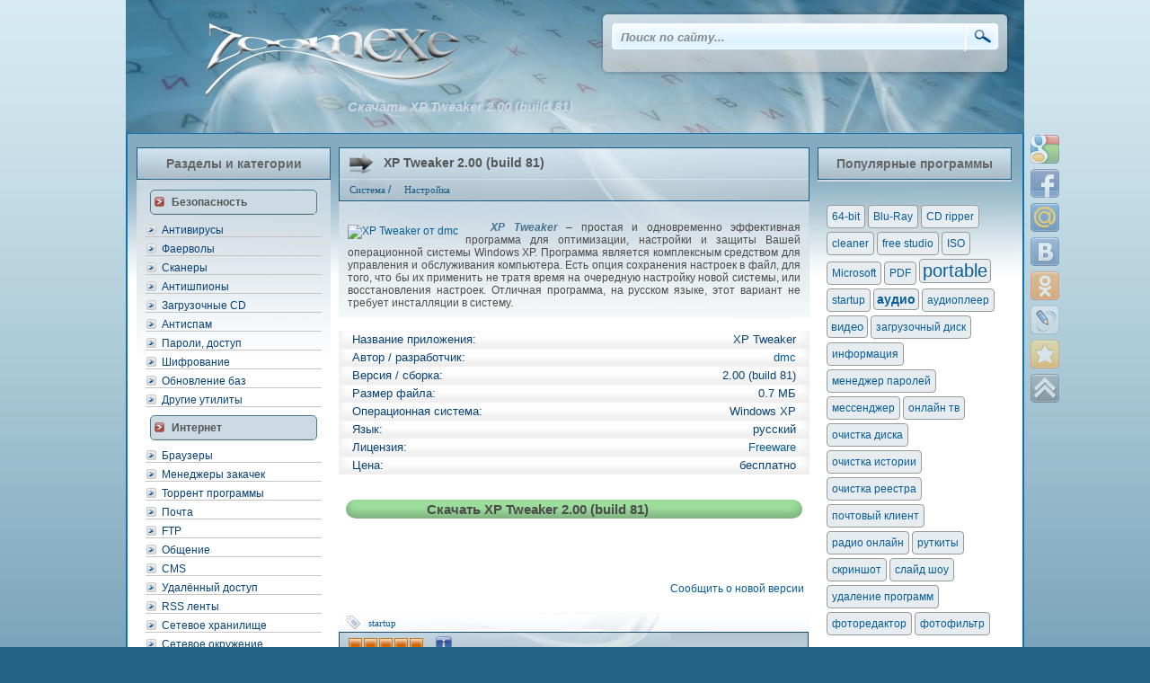

--- FILE ---
content_type: text/html; charset=utf-8
request_url: https://zoomexe.net/systema/tools/80-xp-tweaker.html
body_size: 10811
content:
<!DOCTYPE html> 
<html lang="ru">
<head>
<link rel="icon" href="https://zoomexe.net/favicon.svg" type="image/svg+xml">
<meta charset="utf-8">
<title>Скачать XP Tweaker 2.00 (build 81) скачать  — настройка Windows XP</title>
<meta name="description" content="XP Tweaker –  простая и одновременно эфективная программа для оптимизации, настройки и защиты Вашей операционной системы Windows XP. &nbsp; &nbsp; Есть опция сохранения настроек в файл," />
<meta name="keywords" content="XP Tweaker, настройка системы, Tweaker, оптимизация, настройка Windows XP">
<meta name="generator" content=" Бесплатные программы для Windows ПК (https://zoomexe.net)">
<meta property="og:site_name" content="Бесплатные программы для компьютера Windows! Скачать бесплатно софт ПК!">
<meta property="og:type" content="article">
<meta property="og:title" content="XP Tweaker 2.00 (build 81)">
<meta property="og:url" content="https://zoomexe.net/systema/tools/80-xp-tweaker.html">
<meta name="news_keywords" content="startup">
<meta property="og:image" content="https://zoomexe.net/uploads/posts/2019-03/1552232294_xptweaker.png">
<meta property="og:description" content=" XP Tweaker – простая и одновременно эффективная программа для оптимизации, настройки и защиты Вашей операционной системы Windows XP. Программа является комплексным средством для управления и обслуживания компьютера. Есть опция сохранения настроек в файл, для того, что бы их применить не тратя">
<link rel="search" type="application/opensearchdescription+xml" href="https://zoomexe.net/index.php?do=opensearch" title="Бесплатные программы для компьютера Windows! Скачать бесплатно софт ПК!">
<link rel="canonical" href="https://zoomexe.net/systema/tools/80-xp-tweaker.html">
<link rel="alternate" type="application/rss+xml" title="Бесплатные программы для компьютера Windows! Скачать бесплатно софт ПК!" href="https://zoomexe.net/rss.xml">
<meta name="viewport" content="width=device-width, initial-scale=1">
<meta name="yandex-verification" content="663ebd9d7c696f78" />
<link rel="stylesheet" title="default" href="/templates/Default/css/style.css" type="text/css" />
</head>
<body>
<div style="width:1000px; margin:0 auto;"><a href="/"><img src="/templates/Default/img/logo.jpg" style="margin:0;" align="left" alt="Бесплатные программы - ZoomExe.net" /></a>
<img src="/templates/Default/img/nser.jpg" alt="" /><br />
  <div id="serch">
  <form onsubmit="javascript: showBusyLayer()" method="post">
   		 <input type="hidden" name="do" value="search" />
		 <input type="hidden" name="subaction" value="search" />
         <input name="story" type="text" class="s_x" value="Поиск по сайту..." onblur="if(this.value=='') this.value='Поиск по сайту...';" onfocus="if(this.value=='Поиск по сайту...') this.value='';"  /><input style="padding-left:407px; position:absolute; z-index:1;" type="image" src="/templates/Default/img/s_but.png" title="Начать поиск" alt="Найти" />
             </form>      
             </div>
  <div class="fullser23"></div>
  <img src="/templates/Default/img/pods.jpg" alt="" /></div>
<div class="clear"> </div>
<div class="content1">
<div class="menl">
<div class="metop">Разделы и категории</div>
<div class="mcont">
<div style="border-bottom:1px solid #c5c5c5;"> </div>
<div class="mcontzr"><a>Безопасность</a></div>
            <a href="//zoomexe.net/secure/antivirusy/" title="антивирусы">Антивирусы</a>
            <a href="//zoomexe.net/secure/firewall/" title="фаерволы">Фаерволы</a>
            <a href="//zoomexe.net/secure/scanery/" title="антивирусные сканеры">Сканеры</a>
            <a href="//zoomexe.net/secure/antispy/" title="антишпионы">Антишпионы</a>
		    <a href="//zoomexe.net/secure/bootcd/" title="антивирусные загрузочные CD">Загрузочные CD</a>
		    <a href="//zoomexe.net/secure/antispam/" title="фильтрация спама">Антиспам</a>
		    <a href="//zoomexe.net/secure/secure_data/" title="пароли на папку">Пароли, доступ</a>
		    <a href="//zoomexe.net/secure/crypt/" title="шифрование данных">Шифрование</a>
            <a href="//zoomexe.net/secure/update/" title="обновления антивирусов">Обновление баз</a>
            <a href="//zoomexe.net/secure/secutils/" title="другие средства для защиты">Другие утилиты</a>
<div class="mcontzr"><a>Интернет</a></div>
            <a href="//zoomexe.net/inet/brouzers/" title="браузеры">Браузеры</a>
            <a href="//zoomexe.net/inet/download_man/" title="менеджеры загрузок">Менеджеры закачек</a>
            <a href="//zoomexe.net/inet/obmen_failami/" title="P2P технологии">Торрент программы</a>
            <a href="//zoomexe.net/inet/pochta/" title="почтовые клиенты">Почта</a>
            <a href="//zoomexe.net/inet/ftp/" title="FTP протокол">FTP</a>
		    <a href="//zoomexe.net/inet/obshenie/" title="приложения для общения">Общение</a>
		    <a href="//zoomexe.net/inet/cms/" title="системы управления контентом">CMS</a>
		    <a href="//zoomexe.net/inet/remote_access/" title="удаленный компьютер">Удалённый доступ</a>
		    <a href="//zoomexe.net/inet/rss/" title="инструменты для чтения rss-лент">RSS ленты</a>
		    <a href="//zoomexe.net/inet/netdisk/" title="клиенты онлайн-хранилищ данных">Сетевое хранилище</a>
			<a href="//zoomexe.net/inet/network/" title="Мониторинг, сканеры сети, IP сканеры">Сетевое окружение</a>
	        <a href="//zoomexe.net/inet/traffic/" title="учет трафика и мониторинг сети">Учет трафика</a>
            <a href="//zoomexe.net/inet/ostalnoe/" title="другие - интернет">Другое...</a>
<div class="mcontzr"><a>Мультимедиа</a></div>
            <a href="//zoomexe.net/multimed/kodecs/" title="кодеки">Кодеки</a>
            <a href="//zoomexe.net/multimed/konvertors/" title="конвертеры мультимедийных данных">Конвертеры</a>
            <a href="//zoomexe.net/multimed/players/" title="медиа проигрыватели">Плееры</a>
            <a href="//zoomexe.net/multimed/editors/" title="редакторы мультимедийных файлов">Редакторы</a>
		    <a href="//zoomexe.net/multimed/tv/" title="просмотр ТВ онлайн">ТВ плееры</a>
		    <a href="//zoomexe.net/multimed/radio/" title="интернет радио">Радио</a>
		    <a href="//zoomexe.net/multimed/screenshots/" title="создание скриншота или видео с экрана.">Скриншот</a>
		    <a href="//zoomexe.net/multimed/zahvaudio/" title="инструменты для захвата аудио">Захват аудио</a>
		    <a href="//zoomexe.net/multimed/mixsynthesizers/" title="микшеры, синтезаторы">Mixers, синтезаторы</a>
		    <a href="//zoomexe.net/multimed/collection/" title="организация медиа коллекций">Коллекции медиа</a>
		    <a href="//zoomexe.net/multimed/ostalmult/" title="другие медиапрограммы">Остальное</a>
<div class="mcontzr"><a>Графика</a></div>
            <a href="//zoomexe.net/grafics/edits/" title="графические редакторы">Редакторы изображений</a>
            <a href="//zoomexe.net/grafics/prosmotr/" title="просмотр изображений">Просмотр</a>
            <a href="//zoomexe.net/grafics/3d/" title="3d">3D моделирование</a>
            <a href="//zoomexe.net/grafics/drugoe/" title="другие — графика">Другое...</a>
<div class="mcontzr"><a>CD / DVD / FLASH</a></div>
            <a href="//zoomexe.net/cddvd/prosgig/" title="средства для записи дисков">Запись дисков CD / DVD</a>
            <a href="//zoomexe.net/cddvd/flash-cd-usb/" title="программы для записи CD карт и FLASH-носителей, создания загрузочной флэшки">Запись CD/FLASH дисков</a>
            <a href="//zoomexe.net/cddvd/emulyators/" title="эмуляторы дисководов">Эмуляторы</a>
            <a href="//zoomexe.net/cddvd/rabsdisk/" title="для работы с дисками">Работа с дисками </a>
<div class="mcontzr"><a>Офис</a></div>
            <a href="//zoomexe.net/ofis/edit_of/" title="редакторы текстовых документов">Текстовые редакторы</a>
			<a href="//zoomexe.net/ofis/converter_office/" title="конвертеры текстовых документов">Текстовые конвертеры</a>
            <a href="//zoomexe.net/ofis/pdf_djvu/" title="просмотр и редактирование PDF и DjVu">PDF, DjVu</a>
            <a href="//zoomexe.net/ofis/translate/" title="перевод текстов">Переводчики</a>
            <a href="//zoomexe.net/ofis/organizers/" title="ежедневники, органайзеры">Органайзеры</a>
            <a href="//zoomexe.net/ofis/bookreaders/" title="говорилки">Читалки</a>
            <a href="//zoomexe.net/ofis/typingtutor/" title="клавиатурные тренажеры">Клавиатурные тренажеры</a>
            <a href="//zoomexe.net/ofis/raskladka/" title="автоматическая смена раскладки">Раскладка</a>
            <a href="//zoomexe.net/ofis/project/" title="САПР, проектирование, черчение">Проектирование</a>
			<a href="//zoomexe.net/ofis/math/" title="Программы для математиков, калькуляторы, решение задач, расчеты и таблицы">ПО для математиков</a>
			<a href="//zoomexe.net/ofis/education/" title="Программы для обучения, хобби ">Обучение и увлечения</a>
            <a href="//zoomexe.net/ofis/business/" title="работа с документами, управление персоналом">Делопроизводство</a>
			<a href="//zoomexe.net/ofis/manager-projects/" title="Бесплатные программы для планирования, управления проектами - аналоги MS Project">Управление проектами</a>
            <a href="//zoomexe.net/ofis/drug_of/" title="другие — офис">Другое...</a>
<div class="mcontzr"><a>Система</a></div>
		    <a href="//zoomexe.net/systema/arhivators/" title="архивирование">Архиваторы</a>
		    <a href="//zoomexe.net/systema/startup/" title="управление автозагрузкой">Startup</a>
            <a href="//zoomexe.net/systema/defrag/" title="дефрагментация дисков">Дефрагментаторы</a>
		    <a href="//zoomexe.net/systema/drivers/" title="драйверы">Драйверы</a>
		    <a href="//zoomexe.net/systema/tools/" title="оптимизация и настройка системы">Настройка</a>
            <a href="//zoomexe.net/systema/partition/" title="для работы с разделами жесткого диска">Работа с разделами</a>
            <a href="//zoomexe.net/systema/clearing/" title="очистка дисков">Очистка компьютера</a>
	        <a href="//zoomexe.net/systema/filemen/" title="файловые менеджеры">Файл-менеджеры</a>
	        <a href="//zoomexe.net/systema/uninstall/" title="удаление приложений">Деинсталляция</a>
	        <a href="//zoomexe.net/systema/backup/" title="резервное копирование">Backup</a>
	        <a href="//zoomexe.net/systema/system-info/" title="информация о системе и устройствах">System Info</a>
	        <a href="//zoomexe.net/systema/bios/" title="разгон устройств">BIOS</a>
	        <a href="//zoomexe.net/systema/undelete/" title="восстановление удаленных данных">Восстановление</a>
	        <a href="//zoomexe.net/systema/desktop/" title="оптимизация рабочего стола">Рабочий стол</a>
	        <a href="//zoomexe.net/systema/register/" title="инструменты для работы с реестром">Реестр</a>
	        <a href="//zoomexe.net/systema/sync/" title="приложения для синхронизации данных">Синхронизация</a>
            <a href="//zoomexe.net/systema/timers/" title="автоматизации задач">Автоматизация</a>
            <a href="//zoomexe.net/systema/drug_sys/" title="другие системные утилиты">Другое...</a>
<div class="mcontzr"><a>Переносные устройства</a></div>
			<a href="//zoomexe.net/mobile/manager_device/" title="Управление подключенными устройствами">Менеджеры устройств</a>
			<a href="//zoomexe.net/mobile/windows_phone/" title="Windows Phone">Windows Phone</a>
			<a href="//zoomexe.net/mobile/android_root/" title="Android Root">Android Root</a>
			<a href="//zoomexe.net/mobile/android_other/" title="Запуск Android и других платформ на Windows ПК">Эмуляторы устройств</a>
<div class="mcontzr"><a>Игры</a></div>
		    <a href="//zoomexe.net/games/action/" title="игры экшены">Action</a>
            <a href="//zoomexe.net/games/arcade/" title="аркадные симуляторы">Аркада</a>
            <a href="//zoomexe.net/games/racing/" title="гонки">Гонки</a>
            <a href="//zoomexe.net/games/logical/" title="логические игры">Логические</a>
            <a href="//zoomexe.net/games/adventure/" title="приключенческие игры">Приключения</a>
            <a href="//zoomexe.net/games/strategi/" title="стратежки">Стратегии</a>
            <a href="//zoomexe.net/games/shooting/" title="стрелялки">Стрельба</a>
            <a href="//zoomexe.net/games/sport/" title="спортивные симуляторы">Спорт</a>
</div>
</div>
 <div class="centc2">
   
   
   
   
   

   

   

  <div id='dle-content'>
<div itemscope itemtype="http://schema.org/Product">

<div class="block"><div class="alltop"><div class="mainf"><a href="https://zoomexe.net/systema/tools/80-xp-tweaker.html"><span id="news-title">XP Tweaker 2.00 (build 81)</span></a></div><div class="categ"><a href="https://zoomexe.net/systema/">Система</a> / <a href="https://zoomexe.net/systema/tools/">Настройка</a></div><div class="autr"></div></div>

<h1>Скачать XP Tweaker 2.00 (build 81)</h1>

<div class="ssc"><p style="text-align:center;"><!--TBegin:https://zoomexe.net/uploads/posts/2019-03/1552232294_xptweaker.png|left|XP Tweaker от dmc--><a href="https://zoomexe.net/uploads/posts/2019-03/1552232294_xptweaker.png" class="highslide" target="_blank"><img data-src="/uploads/posts/2019-03/thumbs/1552232294_xptweaker.png" style="float:left;max-width:100%;" alt="XP Tweaker от dmc"></a><!--TEnd--></p><div style="text-align:justify;"><b><i><span style="color:#477491;">   XP Tweaker</span></i></b> – простая и одновременно эффективная программа для оптимизации, настройки и защиты Вашей операционной системы Windows XP. Программа является комплексным средством для управления и обслуживания компьютера. Есть опция сохранения настроек в файл, для того, что бы их применить не тратя время на очередную настройку новой системы, или восстановления настроек. Отличная программа, на русском языке, этот вариант не требует инсталляции в систему.</div></div>







<br />
<div class="specif">
<div class="strok"><p class="left">Название приложения:</p>  <p style="text-align: right;">XP Tweaker</p></div>
<div class="strok"><p class="left">Автор / разработчик:</p>     <p style="text-align: right;"><a href="http://xptweak.sourceforge.net/" target="_blank" >dmc </a></p></div>
<div class="strok"><p class="left">Версия / сборка:</p>      <p style="text-align: right;">2.00 (build 81)</p></div>
<div class="strok"><p class="left">Размер файла:</p>          <p style="text-align: right;">0.7 МБ</p></div>
<div class="strok"><p class="left">Операционная система:</p>    <p style="text-align: right;">Windows XP</p></div>
<div class="strok"><p class="left"> Язык:</p>                 <p style="text-align: right;">русский</p></div>
<div class="strok"><p class="left">Лицензия:</p>     <p style="text-align: right;"><a href="https://zoomexe.net/tipy_licenzij_dlya_besplatnogo_po.html" target="_blank" rel="nofollow" title="Условия использования программы XP Tweaker">Freeware</a></p></div>
<div class="strok"><p class="left">Цена:</p>                 <p style="text-align: right;">бесплатно</p></div>
<div class="strok"><p class="left"> </p></div>
</div>

<div class="tablskd">
<a href="https://zoomexe.net/index.php?do=download&id=9203"><div class="strokd">Скачать XP Tweaker 2.00 (build 81)</div></a>
<a href="" ></a>
<a href="" ></a>
<a href="" ></a>
<a href="" ></a>
<a href="" ></a>
<a href="" ></a>
<a href="" ></a>
</div>
<br />
<br />
<br />


<div class="compla">
<div style="text-align: right; margin-bottom: px;"><a href="javascript:AddComplaint('80', 'news')">Сообщить о новой версии &nbsp</a></div>

</div>


<div class="subtags">&nbsp;<span><a href="https://zoomexe.net/tags/startup/">startup</a></span>  </div>



<div class="undersl">
<div id='ratig-layer-80'>
	<div class="rating" itemprop="aggregateRating" itemscope itemtype="http://schema.org/AggregateRating">
		<ul class="unit-rating">
		<li class="current-rating" style="width:100%;">100</li>
		<li><a href="#" title="Плохо" class="r1-unit" onclick="doRate('1', '80'); return false;">1</a></li>
		<li><a href="#" title="Приемлемо" class="r2-unit" onclick="doRate('2', '80'); return false;">2</a></li>
		<li><a href="#" title="Средне" class="r3-unit" onclick="doRate('3', '80'); return false;">3</a></li>
		<li><a href="#" title="Хорошо" class="r4-unit" onclick="doRate('4', '80'); return false;">4</a></li>
		<li><a href="#" title="Отлично" class="r5-unit" onclick="doRate('5', '80'); return false;">5</a></li>
		</ul><meta itemprop="itemReviewed" content="XP Tweaker 2.00 (build 81)"><meta itemprop="worstRating" content="1"><meta itemprop="ratingCount" content="2"><meta itemprop="ratingValue" content="5"><meta itemprop="bestRating" content="5">
	</div>
</div><img src="/templates/Default/img/stat.png" style="margin: -22px 0px 0px 90px;;" title="Публикация от: 2-11-2009, 14:56.
 Её посмотрели: 7 472 раз(а) и написали 0 комментариев."  alt="" align="left" border="0" />
 
</div>


<img src="/templates/Default/img/full2.png" align="left" alt="" /><div class="clear"> </div><br /><br />
</div>




<div class="mainf2">Похожие публикации</div><div class="ssc2 relate"><a href="https://zoomexe.net/systema/tools/3029-ssd-mini-tweaker.html">SSD Mini Tweaker 2.10</a><a href="https://zoomexe.net/systema/tools/333-fast-tweaker.html">Fast Tweaker 2.0.5.6</a><a href="https://zoomexe.net/systema/tools/79-vista-tweaker-20081.html">Vista Tweaker 2.00.81</a><a href="https://zoomexe.net/systema/tools/78-neoutilities.html">Neo utilities 1.5 beta</a></div>

<br /><br />


<meta itemprop="name" content="XP Tweaker 2.00 (build 81)" />

	<div itemprop="aggregateRating" itemscope="" itemtype="http://schema.org/AggregateRating">
	
		<meta itemprop="bestRating" content="5" />
		<meta itemprop="ratingValue" content="5" />
		

	</div>
	
</div>

<div id="dle-ajax-comments"></div>
<form  method="post" name="dle-comments-form" id="dle-comments-form" ><div class="mainf2">Написать комментарий</div>
<div class="ssc2">
 Ваше Имя:<br /><input type="text" name="name" id="name" class="plog" /><br /><br />
Ваш E-Mail:<br /><input type="text" name="mail" id="mail" class="plog" /><br /><br />
<label><script>
	var text_upload = "Загрузка файлов и изображений на сервер";
</script>
    <textarea id="comments" name="comments" style="width:100%;" rows="10"></textarea></label>
<br />



<input onclick="doAddComments();return false;" name="submit" type="submit" class="but" value="Отправить" />
</div>
		<input type="hidden" name="subaction" value="addcomment">
		<input type="hidden" name="post_id" id="post_id" value="80"><input type="hidden" name="user_hash" value="ba70f9f00e327efb8ecdad26c1bd139f731afab6"></form></div>
<div class="share42init">
<script src="//zoomexe.net/bookmarks/share42.js"></script>
</div>
</div>
<div class="menl">
<div class="metop">Популярные программы</div>
<div class="mcont">
</div><br />
<div class="cloud">  
<div style="border-bottom:1px solid #c5c5c5;"><span class="clouds_xsmall"><a href="https://zoomexe.net/tags/64-bit/" title="Найдено публикаций: 61">64-bit</a></span> <span class="clouds_xsmall"><a href="https://zoomexe.net/tags/Blu-Ray/" title="Найдено публикаций: 26">Blu-Ray</a></span> <span class="clouds_xsmall"><a href="https://zoomexe.net/tags/CD%20ripper/" title="Найдено публикаций: 24">CD ripper</a></span> <span class="clouds_xsmall"><a href="https://zoomexe.net/tags/cleaner/" title="Найдено публикаций: 54">cleaner</a></span> <span class="clouds_xsmall"><a href="https://zoomexe.net/tags/free%20studio/" title="Найдено публикаций: 19">free studio</a></span> <span class="clouds_xsmall"><a href="https://zoomexe.net/tags/ISO/" title="Найдено публикаций: 34">ISO</a></span> <span class="clouds_xsmall"><a href="https://zoomexe.net/tags/Microsoft/" title="Найдено публикаций: 18">Microsoft</a></span> <span class="clouds_xsmall"><a href="https://zoomexe.net/tags/PDF/" title="Найдено публикаций: 35">PDF</a></span> <span class="clouds_xlarge"><a href="https://zoomexe.net/tags/portable/" title="Найдено публикаций: 203">portable</a></span> <span class="clouds_xsmall"><a href="https://zoomexe.net/tags/startup/" title="Найдено публикаций: 32">startup</a></span> <span class="clouds_medium"><a href="https://zoomexe.net/tags/%D0%B0%D1%83%D0%B4%D0%B8%D0%BE/" title="Найдено публикаций: 149">аудио</a></span> <span class="clouds_xsmall"><a href="https://zoomexe.net/tags/%D0%B0%D1%83%D0%B4%D0%B8%D0%BE%D0%BF%D0%BB%D0%B5%D0%B5%D1%80/" title="Найдено публикаций: 48">аудиоплеер</a></span> <span class="clouds_small"><a href="https://zoomexe.net/tags/%D0%B2%D0%B8%D0%B4%D0%B5%D0%BE/" title="Найдено публикаций: 87">видео</a></span> <span class="clouds_xsmall"><a href="https://zoomexe.net/tags/%D0%B7%D0%B0%D0%B3%D1%80%D1%83%D0%B7%D0%BE%D1%87%D0%BD%D1%8B%D0%B9%20%D0%B4%D0%B8%D1%81%D0%BA/" title="Найдено публикаций: 26">загрузочный диск</a></span> <span class="clouds_xsmall"><a href="https://zoomexe.net/tags/%D0%B8%D0%BD%D1%84%D0%BE%D1%80%D0%BC%D0%B0%D1%86%D0%B8%D1%8F/" title="Найдено публикаций: 52">информация</a></span> <span class="clouds_xsmall"><a href="https://zoomexe.net/tags/%D0%BC%D0%B5%D0%BD%D0%B5%D0%B4%D0%B6%D0%B5%D1%80%20%D0%BF%D0%B0%D1%80%D0%BE%D0%BB%D0%B5%D0%B9/" title="Найдено публикаций: 19">менеджер паролей</a></span> <span class="clouds_xsmall"><a href="https://zoomexe.net/tags/%D0%BC%D0%B5%D1%81%D1%81%D0%B5%D0%BD%D0%B4%D0%B6%D0%B5%D1%80/" title="Найдено публикаций: 19">мессенджер</a></span> <span class="clouds_xsmall"><a href="https://zoomexe.net/tags/%D0%BE%D0%BD%D0%BB%D0%B0%D0%B9%D0%BD%20%D1%82%D0%B2/" title="Найдено публикаций: 24">онлайн тв</a></span> <span class="clouds_xsmall"><a href="https://zoomexe.net/tags/%D0%BE%D1%87%D0%B8%D1%81%D1%82%D0%BA%D0%B0%20%D0%B4%D0%B8%D1%81%D0%BA%D0%B0/" title="Найдено публикаций: 32">очистка диска</a></span> <span class="clouds_xsmall"><a href="https://zoomexe.net/tags/%D0%BE%D1%87%D0%B8%D1%81%D1%82%D0%BA%D0%B0%20%D0%B8%D1%81%D1%82%D0%BE%D1%80%D0%B8%D0%B8/" title="Найдено публикаций: 28">очистка истории</a></span> <span class="clouds_xsmall"><a href="https://zoomexe.net/tags/%D0%BE%D1%87%D0%B8%D1%81%D1%82%D0%BA%D0%B0%20%D1%80%D0%B5%D0%B5%D1%81%D1%82%D1%80%D0%B0/" title="Найдено публикаций: 43">очистка реестра</a></span> <span class="clouds_xsmall"><a href="https://zoomexe.net/tags/%D0%BF%D0%BE%D1%87%D1%82%D0%BE%D0%B2%D1%8B%D0%B9%20%D0%BA%D0%BB%D0%B8%D0%B5%D0%BD%D1%82/" title="Найдено публикаций: 17">почтовый клиент</a></span> <span class="clouds_xsmall"><a href="https://zoomexe.net/tags/%D1%80%D0%B0%D0%B4%D0%B8%D0%BE%20%D0%BE%D0%BD%D0%BB%D0%B0%D0%B9%D0%BD/" title="Найдено публикаций: 37">радио онлайн</a></span> <span class="clouds_xsmall"><a href="https://zoomexe.net/tags/%D1%80%D1%83%D1%82%D0%BA%D0%B8%D1%82%D1%8B/" title="Найдено публикаций: 24">руткиты</a></span> <span class="clouds_xsmall"><a href="https://zoomexe.net/tags/%D1%81%D0%BA%D1%80%D0%B8%D0%BD%D1%88%D0%BE%D1%82/" title="Найдено публикаций: 30">скриншот</a></span> <span class="clouds_xsmall"><a href="https://zoomexe.net/tags/%D1%81%D0%BB%D0%B0%D0%B9%D0%B4%20%D1%88%D0%BE%D1%83/" title="Найдено публикаций: 17">слайд шоу</a></span> <span class="clouds_xsmall"><a href="https://zoomexe.net/tags/%D1%83%D0%B4%D0%B0%D0%BB%D0%B5%D0%BD%D0%B8%D0%B5%20%D0%BF%D1%80%D0%BE%D0%B3%D1%80%D0%B0%D0%BC%D0%BC/" title="Найдено публикаций: 27">удаление программ</a></span> <span class="clouds_xsmall"><a href="https://zoomexe.net/tags/%D1%84%D0%BE%D1%82%D0%BE%D1%80%D0%B5%D0%B4%D0%B0%D0%BA%D1%82%D0%BE%D1%80/" title="Найдено публикаций: 36">фоторедактор</a></span> <span class="clouds_xsmall"><a href="https://zoomexe.net/tags/%D1%84%D0%BE%D1%82%D0%BE%D1%84%D0%B8%D0%BB%D1%8C%D1%82%D1%80/" title="Найдено публикаций: 16">фотофильтр</a></span><div class="tags_more"><a href="https://zoomexe.net/tags/">Все теги программ</a></div></div>





</div>
</div>
<div class="clear"> </div>
</div>
<div style="width:1000px; height:200px; background:url(/templates/Default/img/foot.png) no-repeat; margin:0 auto;">
<div style="float:left;">
<div style="padding:15px 10px; padding-top:75px; margin-left:25px; width:295px; border-bottom:1px dotted #888;">
</div>
<div style="padding:15px; padding-top:12px; margin-left:27px; width:295px; font:11px Verdana;"></div>
</div>
<div style="float:left; padding:17px; padding-top:82px;">
</div>
</div>
<link href="/engine/classes/min/index.php?charset=utf-8&amp;f=engine/editor/jscripts/froala/fonts/font-awesome.css,engine/editor/jscripts/froala/css/editor.css,engine/editor/css/default.css&amp;v=26" rel="stylesheet" type="text/css">
<script src="/engine/classes/min/index.php?charset=utf-8&amp;g=general&amp;v=26"></script>
<script src="/engine/classes/min/index.php?charset=utf-8&amp;f=engine/classes/js/jqueryui.js,engine/classes/js/dle_js.js,engine/classes/highslide/highslide.js,engine/classes/js/lazyload.js,engine/classes/masha/masha.js,engine/editor/jscripts/tiny_mce/tinymce.min.js,engine/skins/codemirror/js/code.js,engine/editor/jscripts/froala/editor.js,engine/editor/jscripts/froala/languages/ru.js&amp;v=26" defer></script>
<script>
<!--
var dle_root       = '/';
var dle_admin      = '';
var dle_login_hash = 'ba70f9f00e327efb8ecdad26c1bd139f731afab6';
var dle_group      = 5;
var dle_skin       = 'Default';
var dle_wysiwyg    = '2';
var quick_wysiwyg  = '1';
var dle_act_lang   = ["Да", "Нет", "Ввод", "Отмена", "Сохранить", "Удалить", "Загрузка. Пожалуйста, подождите..."];
var menu_short     = 'Быстрое редактирование';
var menu_full      = 'Полное редактирование';
var menu_profile   = 'Просмотр профиля';
var menu_send      = 'Отправить сообщение';
var menu_uedit     = 'Админцентр';
var dle_info       = 'Информация';
var dle_confirm    = 'Подтверждение';
var dle_prompt     = 'Ввод информации';
var dle_req_field  = 'Заполните все необходимые поля';
var dle_del_agree  = 'Вы действительно хотите удалить? Данное действие невозможно будет отменить';
var dle_spam_agree = 'Вы действительно хотите отметить пользователя как спамера? Это приведёт к удалению всех его комментариев';
var dle_complaint  = 'Добавьте текст для администрации:';
var dle_complaint1  = '';
var dle_big_text   = 'Выделен слишком большой участок текста.';
var dle_orfo_title = 'Укажите комментарий для администрации к найденной ошибке на странице';
var dle_p_send     = 'Отправить';
var dle_p_send_ok  = 'Уведомление успешно отправлено';
var dle_save_ok    = 'Изменения успешно сохранены. Обновить страницу?';
var dle_reply_title= 'Ответ на комментарий';
var dle_tree_comm  = '0';
var dle_del_news   = 'Удалить статью';
var dle_sub_agree  = 'Вы действительно хотите подписаться на комментарии к данной публикации?';
var dle_captcha_type  = '0';
var allow_dle_delete_news   = false;

jQuery(function($){
	
	tinyMCE.baseURL = dle_root + 'engine/editor/jscripts/tiny_mce';
	tinyMCE.suffix = '.min';
	
	tinymce.init({
		selector: 'textarea#comments',
		language : "ru",
		element_format : 'html',
		width : "100%",
		height : 220,
		plugins: ["link image paste dlebutton"],
		theme: "modern",
		relative_urls : false,
		convert_urls : false,
		remove_script_host : false,
		extended_valid_elements : "div[align|class|style|id|title],b/strong,i/em,u,s",
	    formats: {
	      bold: {inline: 'b'},  
	      italic: {inline: 'i'},
	      underline: {inline: 'u', exact : true},  
	      strikethrough: {inline: 's', exact : true}
	    },
		paste_as_text: true,
		toolbar_items_size: 'small',
		statusbar : false,
		branding: false,
		dle_root : dle_root,
		dle_upload_area : "comments",
		dle_upload_user : "",
		dle_upload_news : "0",	
		menubar: false,
		image_dimensions: false,
		toolbar1: "bold italic underline strikethrough | alignleft aligncenter alignright alignjustify | dleemo | bullist numlist | dlequote dlespoiler dlehide",
		content_css : dle_root + "engine/editor/css/content.css"

	});
$('#dle-comments-form').submit(function() {
	doAddComments();
	return false;
});

hs.graphicsDir = '/engine/classes/highslide/graphics/';
hs.wrapperClassName = 'rounded-white';
hs.outlineType = 'rounded-white';
hs.numberOfImagesToPreload = 0;
hs.captionEval = 'this.thumb.alt';
hs.showCredits = false;
hs.align = 'center';
hs.transitions = ['expand', 'crossfade'];
hs.dimmingOpacity = 0.60;
hs.lang = { loadingText : 'Загрузка...', playTitle : 'Просмотр слайдшоу (пробел)', pauseTitle:'Пауза', previousTitle : 'Предыдущее изображение', nextTitle :'Следующее изображение',moveTitle :'Переместить', closeTitle :'Закрыть (Esc)',fullExpandTitle:'Развернуть до полного размера',restoreTitle:'Кликните для закрытия картинки, нажмите и удерживайте для перемещения',focusTitle:'Сфокусировать',loadingTitle:'Нажмите для отмены'
};


});
//-->
</script>
<!-- Yandex.Metrika counter -->
<script type="text/javascript" >
   (function(m,e,t,r,i,k,a){m[i]=m[i]||function(){(m[i].a=m[i].a||[]).push(arguments)};
   m[i].l=1*new Date();k=e.createElement(t),a=e.getElementsByTagName(t)[0],k.async=1,k.src=r,a.parentNode.insertBefore(k,a)})
   (window, document, "script", "https://mc.yandex.ru/metrika/tag.js", "ym");

   ym(4340479, "init", {
        clickmap:true,
        trackLinks:true,
        accurateTrackBounce:true
   });
</script>
<!-- /Yandex.Metrika counter -->
</body>
</html>

--- FILE ---
content_type: text/css
request_url: https://zoomexe.net/templates/Default/css/style.css
body_size: 10140
content:
html, body {
   margin:0;
   padding:0;

   font-family: Arial, Helvetica, Gadget, sans-serif;
   font-size:12px;
   color:#4b4b4b;
   background:#266387 url(../img/s_fonb.png) repeat-x;
}

a {
   text-decoration:none;
   color:#085d98;
}

a:hover             {
   color:#a4300a;
}

h1 {
color : #CDD7DF;
font-style : italic;
text-shadow : -3px -2px 3px #749DB5;
position : absolute;
left : 50%;
top : 100px;
font-size : 15px;
margin-left : -253px;
}

h2 {
color: #555555;
font: 14px Arial;
font-weight: normal;
font-weight: bold;

}

li {
   display:inline;
}

img {
   border:0;
margin-bottom: -4px;
}

p img { 
margin: 4px 8px 5px 0;

}

#bx {
   width:1000px;
   margin:0 auto;
   position:fixed;
   bottom: 0; 
   z-index: 1;


}

.day-current {
	background:#F9F9F9;
	border:1px solid #E6E6E6;
	color: #000000;
}

ul.topnav {
	list-style: none;
	padding: 4px 20px;	
	padding-top:2px;
	padding-bottom:2px;
	margin: 0;
	float: left;
	width: 960px;
	background: url(../img/s_top.jpg) no-repeat;
	font:12px Arial;
}
ul.topnav li {
	float: left;
	margin: 0;	
	padding: 0;
	position: relative; 
}
ul.topnav li a{
	padding: 12px 15px;
	padding-bottom:11px;
	color: #444;
	display: block;
	text-decoration: none;
	float: left;
	font-weight:bold;
	border-left: 1px solid #96afbd; 
	border-right: 1px solid #ddf1fc; 
}
ul.topnav li a:hover{
	background:url(../img/s_toph.png) repeat-x;
	color: #444;
}

ul.topnav li ul.subnav {
	list-style: none;
	position: absolute; 
	left: 0; top: 38px;
	background: #c2d9e8 url(../img/tmen.png) repeat-x;
	margin: 0; padding: 0;
	display: none;
	float: left;
	width: 171px;
	border: 1px solid #96afbd;
	opacity:0.8;
}
.related {
	list-style-type: none;
}

.adsg {
margin : -20px 0 10px 0;
background : #fff;
}
.adsc {
margin : 0 0 30px 0;
border : #B4D4E5 solid 1px;
background : #fff;
}



ul.topnav li ul.subnav li{
	margin: 0; padding: 0;
	border-top: 1px solid #fff; 
	border-bottom: 1px solid #91a8b4; 
	clear: both;
	width: 171px;
	background: #c2d9e8 url(../img/tmen.png) repeat-x;
}
html ul.topnav li ul.subnav li a {
	float: left;
	width: 130px;
	border-right:0px solid #96afbd;
	border-left:0px solid #96afbd;
	background: #c2d9e8 url(../img/tmen.png) repeat-x;
	padding-top:7px;
	padding-bottom:7px;
	padding-left: 25px;
}
html ul.topnav li ul.subnav li a:hover { 
	background: #c2d9e8 url(../img/tmen2.png) repeat-x;
	color: #444;
}

.plogl {
   width:250px;
   background:#e1f4fd url('../img/log.png') no-repeat;
   border:none;
   color:#666;
   padding:8px 10px;
}

#tooltip{
    background:#e4f3fa;
    border:1px solid #1d668c; 
    border-left:3px solid #1d668c;
    font-size:11px;
    color:#002a3f;
    padding:5px 10px;
    position:absolute;
    visibility:hidden;
    opacity: 0.9;
    z-index:100;
}

.but {
   font:11px Verdana;
   text-decoration:none;
   font-weight:bold;
   background:#f2f2f2 url('../images/but.png') center repeat-x;
   border:1px solid #838383; 
   color:#444; 
   padding:5px 8px;
}

.clear {
   clear:both;
}

#serch {
   width:474px;
   height:31px;
float:left;
}

.s_x {
   color:#888;
   font:13px Arial;
   font-style: italic; 
   background:#f4f4f4 url(../img/s_fon.png) no-repeat;
   border:none;
   position:absolute;
   z-index:10;
   line-height:29px;
   width:382px;
   height:29px;
   font-weight:bold;
   padding-left:25px;
margin:0;
}



.fullser23 {
   background:url(../img/fulls.png) no-repeat;
   text-align:right;
   padding-top:5px;
   padding-right:34px;
   width:440px;
   height:19px;
   float:left;
   font:11px Verdana;

}

.fullser23 a {
  color:#444;
}

.sst {
   color:#fff;
   font:11px Verdana;
   width:679px;
   height:177px;
   padding:10px;
   background:url(../img/sst.jpg) no-repeat;
   float:left;
}

.calendar {
  float:left;
  padding-left:5px;
}

.rssicon {
  float:left;
  padding-top:20px;
  padding-left:65px;
}

.arch {
padding-left:500px;
padding-top:3px;
}

.arch strong {
font:16px Arial;
font-weight:bold;
padding-left:20px;
}

.arch a {
color:#fff;
display:block;
padding-left:2px;
}

.content1 {
background:#fff url(../img/allf.png) no-repeat;
border-top:1px solid #1072ae;
border-left:2px solid #1072ae;
border-right:2px solid #1072ae;
width:976px; 
margin:0 auto;
padding:15px 10px;
}

.menl {
width:216px;
float:left;
}

.metop {
width:216px;
padding:10px 0;
color:#666;
text-align:center;
font:14px Arial;
font-weight:bold;
background:#f2f2f2 url(../img/m_top.png) no-repeat;
}

.mcont,
.mcontt,
.mcont1 { 
padding : 1px 10px; 
background : #fff url(/templates/Default/img/m_fon.jpg) no-repeat; 
} 


.mcont a {
   display:block;
   padding:6px 8px 0px 18px;
   border-top:0px solid #fff;
   border-bottom:1px solid #c5c5c5;
   background:url(../img/myfon.gif) no-repeat;
   color:#084275;
   padding-left:18px;
}

.mcont a:hover {
   background:url(../img/myfon2.gif) no-repeat;
   color:#a4300a;
}


.mcontz {
padding : 1px 20px; 
background : #fff url(/templates/Default/img/m_fon.jpg) no-repeat; 
} 

.mcontzr {
border: 1px solid #49798c;
border-radius: 5px;
margin: 9px 5px 4px 5px;
background-color: #CBDAE3;
padding-left:3px;
} 

.mcontzr a {
background : url(/templates/Default/img/myfon2.gif) no-repeat;
display : block;
padding : 6px 8px 5px 8px;
color : #084275;
padding-left : 20px;
color : #555;
font-weight : bold;
}

.mcontzr a:hover {
background : url(/templates/Default/img/myfon2.gif) no-repeat;
padding : 6px 8px 5px 8px;
color : #084275;
padding-left : 20px;
color : #555;
font-weight : bold;
}



.centc2 {
width:524px;
float:left;
padding:0 9px;
}

.alltop {
   color:#005786;
   width:524px;
   height:60px;
   background:url(../img/contop.png) no-repeat;
}

.mainf a {
   color:#555555;
   font:14px Arial;
   font-weight:bold;
   padding-left:50px;
   display:block;
   padding-top:9px;
   padding-bottom:15px;
}

.categ {
float:left;
width:480px;
}

.categ a {
color: #1a5a82;
font: 11px Verdana;
padding-left: 12px;
}

.ssc {
   background:#fff url(../img/contfon.png) no-repeat;
   padding:10px;
}

.sscv {
   padding: 0px 10px 15px 10px ;
   margin-top: -5px;
}

.autr {
color : #777;
float : right;
width : 120px;
margin-top: -13px;
}
.autr a {
color : #555;
font : 11px Verdana;
padding-left : 50px;
}

.subtags {
   padding:4px 0; 
   padding-top:5px;
   padding-left:30px;
   width:496px;
   background:url(../img/tags.png) no-repeat;
   font:11px Verdana;
}

.undersl {
   color:#005786;
   padding-left:10px;
   width:359px;
   height:28px;
   background:url(../img/fulll.png) no-repeat;
   font:11px Verdana;
   float:left;
}

.undersl img{
 
margin-left:10px;
 
}


.mainf2 {
   color:#666;
   font:13px Arial;
   font-weight:bold;
   padding-left:50px;
   display:block;
   padding-top:10px;
   width:474px;
   height:26px;
   background:url(../img/top2.png) no-repeat;
}

.mainfy {
   color:#666;
   font:13px Arial;
   font-weight:bold;
   padding-left:50px;
   display:block;
   padding-top:10px;
   width:474px;
   height:26px;
   background:url(../img/top2y.png) no-repeat;
}

.mainfr {
   color:#666;
   font:13px Arial;
   font-weight:bold;
   padding-left:50px;
   display:block;
   padding-top:10px;
   width:474px;
   height:26px;
   background:url(../img/top2r.png) no-repeat;
}

.ssc2 { 
border : 1px solid #b4d4e5; 
border-top : none; 
padding : 10px; 
background : #dee5ee url(/templates/Default/img/fon2.png) no-repeat; 
} 

.ssc2r { 
border : 1px solid #f8c1c1; 
border-top : none; 
padding : 10px; 
background : #fdd5d5 url(/templates/Default/img/fon2r.jpg) no-repeat; 
} 
.sscy { 
border : 1px solid #eee3bd; 
border-top : none; 
padding : 10px; 
background : #ECEAE2 url(/templates/Default/img/fon2y.jpg) no-repeat; 
} 
.relate a { 
display : block; 
border-bottom : 1px dotted #a1c8dd; 
padding : 6px 20px 5px 20px; 
background:url(../img/myfon.gif) no-repeat;
} 
.relate a:hover { 
color : #A6493F;
background:url(../img/myfon2.gif) no-repeat;
padding : 6px 20px 5px 20px; 
} 
.nfoot { 
color : #666; 
font-weight : 700; 
border : 1px solid #b4d4e5; 
border-top : 1px solid #fff; 
margin-bottom : 20px; 
padding : 5px 5px 5px 10px; 
background : #dee5ee; 
} 
.nfooty { 
color : #666; 
font-weight : 700; 
border : 1px solid #eee3bd; 
border-top : 1px solid #fff; 
margin-bottom : 20px; 
padding : 5px 5px 5px 10px; 
background : #ECEAE2; 
} 

.view {
   color:#666;
   font:12px Arial;
   padding:3px 7px;
   background:#e1f4fd url(../img/sp.png) repeat-x;
   border:1px solid #a9ccde;
   height:30px;

}

.viewy {
   color:#666;
   font:12px Arial;
   padding:3px 7px;
   background:#e1f4fd url(../img/spy.png) repeat-x;
   border:1px solid #d8c88f;
   height:30px;
}

.viewy1 {
   color:#666;
   font:11px Arial;
   padding:6px 10px;
   padding-bottom:5px;
   padding-left:30px;
   background:#e1f4fd url(../img/mail1.png) repeat-x;
   height:19px;
   margin-right:5px;
}

.viewy2 {
   color:#666;
   font:11px Arial;
   padding:6px 9px;
   padding-bottom:5px;
      padding-left:30px;
   background:#e1f4fd url(../img/mail2.png) repeat-x;
   height:19px;
   margin-right:5px;
}

.viewy3 {
   color:#666;
   font:11px Arial;
   padding:6px 9px;
  padding-bottom:5px;
   padding-left:30px;
   background:#e1f4fd url(../img/mail3.png) repeat-x;
   height:19px;
}

.viewy a {
   color:#4b451f;
}

#comments,
.comments	{
width:458px;
height: 160px;
display:block;
background:#fff url(../img/o2d.png) center no-repeat;
border:1px solid #c2c2c2;
}


	.row{
		display:block;
		min-height:40px;
	}
	
	.text1,
	.text3,
	.text5,
	.text7,
	.text9,
	.text11{
		width:190px;
		padding:6px 0;
		padding-left:30px;
		background:#fff url(../img/usname.png) no-repeat;
		border:none;
		margin:10px 0;
		color:#666;
		font:11px Verdana;
		margin-left:10px;
	}
	
	.text3 {background:#fff url(../img/lock.png) no-repeat;}
	.text5 {background:#fff url(../img/mal.png) no-repeat;}
	.text7 {width:85px; background:#fff url(../img/code.png) no-repeat;}
	.text9 {background:#fff url(../img/home.png) no-repeat;}
	.text11 {background:#fff url(../img/icq.png) no-repeat;}
	
		.text2,
		.text4,
		.text6,
		.text8,
		.text10,
		.text12{
		width:190px;
		padding:6px 0;
		padding-left:30px;
		background:#fff url(../img/usname.png) 0 -25px no-repeat;
		border:none;
		margin:10px 0;
		color:#444;
		font:11px Verdana;
		margin-left:10px;
	}
	
	.text4 {background:#fff url(../img/lock.png) 0 -25px no-repeat;}
	.text6 {background:#fff url(../img/mal.png) 0 -25px no-repeat;}
	.text8 {width:85px; background:#fff url(../img/code.png) 0 -25px no-repeat;}
	.text10 {background:#fff url(../img/home.png) 0 -25px no-repeat;}
	.text12 {background:#fff url(../img/icq.png) 0 -25px no-repeat;}
	
	
	.ruler{
		width:400px; border-bottom:dashed 1px #dcdcdc;
	}
	tr:focus{
		background-color:#fcfcf0;
	}
	td{
		vertical-align:top;
	}
	.over{
		background-color:#bfdff1;
	}
	.out{

	}
	
.plog {
   width:220px;
   padding:3px 10px;
   background:#b2b2b2 url(../img/plog.png) repeat-x;
   border:1px solid #8f8f8f;
      font:12px Arial;
      font-style: italic; 
      font-weight:bold;
      color:#666;
}

.navigation {
line-height: 3.5;
color:#666;
}

.navigation a {
	text-decoration:none;
	color:#005082;
	background:#f2f2f2 url(../img/nav0.png);
	border:1px solid #b4d4e5;
	padding:4px 8px 5px 8px;
	font-size:12px;
	font-weight:bold;
}

.navigation a:hover {

	background:#f2f2f2 url(../img/nav2.png);
		border:1px solid #b4d4e5;
	padding:4px 8px 5px 8px;
	font-size:12px;
	font-weight:bold;
	
}

.navigation span {
	text-decoration:none;
	background:#fff url(../img/nav0.png);
	padding:4px 8px 5px 8px;
	border:1px solid #b4d4e5;
	color:#4c818f;
	font-size:12px;
}

#back span {
   color:#4c818f;
   font-size:12px;
padding: 5px 13px 6px 33px;
   background:url(../img/back1.png);
}

#back a {
   font-weight:bold;
   color:#005082;
padding: 5px 11px 6px 34px;
   background:#e1f4fd url(../img/back1.png) repeat-x;
}

#go span {
   color:#4c818f;
   font-size:12px;
   padding:5px 34px 6px 11px;
   background:url(../img/go.png) repeat-x;

}

#go a {
   font-weight:bold;
   color:#005082;
   padding:5px 32px 6px 11px;
   background:#e1f4fd url(../img/go.png) repeat-x;

}

#go a:hover {
   background:#e1f4fd url(../img/go2.png) repeat-x;
}

#back a:hover {
   background:#e1f4fd url(../img/back2.png) repeat-x;
}

.dle-comments-navigation{



}
.class_over { background-color: #c0e3f7}
.class_out { background-color: #333}

.pm_status {
	float:left;
	border: 1px solid #d8d8d8;
	padding: 0px;
	background-color: #fff;
	width: 480px;
	height: 100px;
	margin-left: 20px;
	margin-right: 5px;
}

.pm_status_head {
	border-bottom: 1px solid #d8d8d8;
	font-size: 0.9em; 
	background: #fff;
	height: 22px;
	padding: 0;
	font-weight: bold;
	text-align: center;
	color: #4e4e4e;
}

.pm_status_content {
	padding: 5px;
}



#share42 {
  position: fixed;
  margin-left: 770px; /* */
  top: 1% !important;
  margin-top: 143px;
}

#share42 a {opacity: 0.5}
#share42:hover a {opacity: 0.7}
#share42 a:hover {opacity: 1}


.tablskd {
   margin: 28px 8px;

}

.tablskd a:link {
text-decoration : none; 
color : #4b4b4b;
}

.tablskd a {
   font: bold 15px arial;
   color: #000;
   text-decoration: none;

}

.tablskd a:hover {
   font: bold 15px arial;
   color: #000;
   text-decoration: none;

}

.cloud {
padding: 10px;

}

.specif {
   border: 0px solid #fff;
   margin: 0px;
}

.specif p {
margin: 0;
padding: 5px 0;
font: 10pt/8pt sans-serif;
color: #084275;
}



.specif a:hover {
margin: 0;
font: 10pt/8pt sans-serif;
color: #084275;
text-decoration: underline;
}

.strok {

  background: #ffffff; /*  #E6ECF2  */
  padding: 0px 15px 0px 15px;
   box-shadow: inset 0px -5px 8px 3px rgba(0, 0, 0, 0.07);
}

.strokd {
   padding: 2px 0px 2px 90px;
   background: #9DDE9D;
   border-bottom: 1px solid #fff;
   border-radius: 11px;
   box-shadow: inset 0px -5px 8px 1px rgba(0, 0, 0, 0.2);
   margin-top: 2px;

}

.strokd:hover,
.strokd2:hover {

   background: #86D886;
}

.strokd2 {
   padding: 2px 0px 2px 134px;
   background: #9DDE9D;
   border-bottom: 1px solid #fff;
   border-radius: 11px;
   box-shadow: inset 0 0 10px rgba(0,0,0,0.5);
   margin-top: 2px;
}
.left {
float: left;
width: 160px;
}

.left a {

}
.right {

}

.compla {
	   margin-bottom: 20px;
}

#######


#facebox .b {
  background:url(../img/face/b.png);
}

#facebox .tl {
  background:url(../img/face/tl.png);
}

#facebox .tr {
  background:url(../img/face/tr.png);
}

#facebox .bl {
  background:url(../img/face/bl.png);
}

#facebox .br {
  background:url(../img/face/br.png);
}

#facebox {
  position: absolute;
  top: 0;
  left: 0;
  z-index: 100;
  text-align: left;
  color:#fff;
}

#facebox .popup {
  position: relative;
}

#facebox table {
  border-collapse: collapse;
}

#facebox td {
  border-bottom: 0;
  padding: 0;
}

#facebox .body {
  padding: 10px;
  background:#066caa url(../img/face/fon.png) no-repeat;
  width: 420px;
}

#facebox .loading {
  text-align: center;
}

#facebox .image {
  text-align: center;
}

#facebox img {
  border: 0;
  margin: 0;
}

#facebox .footer {

  text-align: right;
}

#facebox .tl, #facebox .tr, #facebox .bl, #facebox .br {
  height: 10px;
  width: 10px;
  overflow: hidden;
  padding: 0;
}

#facebox_overlay {
  position: fixed;
  top: 0px;
  left: 0px;
  height:100%;
  width:100%;
}

.facebox_hide {
  z-index:-100;
}

.facebox_overlayBG {
  background-color: #000;
  z-index: 99;
}

* html #facebox_overlay { /* ie6 hack */
  position: absolute;
  height: expression(document.body.scrollHeight > document.body.offsetHeight ? document.body.scrollHeight : document.body.offsetHeight + 'px');
}

#facebox ul li a {
  display:block;
  padding:5px 10px;
  padding-left:40px;
  color:#fff;
  border:0;
}

#facebox ul li a:hover {
  color:#a2ddfa;
}

.tags_more {
font-size: 14px;
padding-top: 10px;


}

.navig {

margin: auto;

}


#########################################################################

/* --- MINE ---*/
.reset li {list-style-type: none;}
.avatar a {outline-style: none}
.btn_reglog, .radial, .fbutton, #loading-layer, #dropmenudiv, .baseform, .ui-dialog, .mass_comments_action, .bbcodes, .ui-button { border-radius: 8px; }
/* --- /MINE ---*/

.selectmass input { float: right; margin-left: 6px; }
.mass_comments_action { text-align: right; }

/*---�������������� ����� �������� AJAX---*/
#loading-layer { display: none; font-size: 11px; background: #000; padding: 10px; text-align: center; color: #fff; }

/*---������ � ������� �����---*/
.scriptcode, .title_quote,
.title_spoiler, .text_spoiler { padding: 5px; background: #d9e1e1 repeat; border-left: 5px solid #438fbf; border-radius: 10px 20px 0px 0;}
.quote { padding: 5px; background: #d9e1e1 repeat; border-left: 5px solid #438fbf; margin-bottom: 10px; border-radius: 0 0 20px 10px;}
.title_quote, .title_spoiler { background: #d9e1e1; }
.title_spoiler, .text_spoiler { border-color: #db143d;  }

.title_quote { border-bottom: 0; font-weight: bold; }
.scriptcode { color: #004e8d; text-align: left; font-family: "Courier New"; }
.title_spoiler { font-weight: bold; margin-bottom: 5px;}
.text_spoiler { border-top: 0; text-align: justify;  }

.hide { background-color: #e8f3fa; padding: 5px; color: #3a78a5; margin: 0 0 1em 0; }
.hide a { text-decoration: underline; } .hide a:hover { text-decoration: none }
.inhide { border: 1px solid #d1e3ef; padding: 5px; background-color: #fff; margin-bottom: 5px; }

/*---���������---*/
.calendar {
	 font-family:verdana;
	 font-size:11px
}
.calendar td, th {
	 font-family:verdana;
	 font-size:11px;
	 text-decoration: none;
	 padding: 3px;
}
.weekday {
	color: #804040;
	font-family:verdana;
	font-size:11px;
}
.weekday-active {
	color: #804040;
	font-family:verdana;
	font-size:11px;
}
.day-active {
	color: #804040;
	font-family:verdana;
	font-size:11px;
}
.day-active a,
.weekday-active a,
.day-active-v a,
.weekday-active-v a
 {
text-decoration: underline;
}
.monthlink {
	color: #4974a3;
	font-family:tahoma;
	font-size:11px;
	text-decoration: none;
}

.day-current { background-color: #db143d !important; color: #fff; }
	.day-current a { color: #fff; }

/*---������ ������������---*/
.userstop td, .pm td.pm_list, .pm td.pm_head { border: 1px solid #d8d8d8; padding: 2px; background-color: #fff; }
.userstop thead td, .pm td.pm_head { font-size: 0.9em; background: #fff url("../images/fbutton.png") repeat-x 0 50%; height: 22px; padding: 0; font-weight: bold; text-align: center; color: #4e4e4e; }

/*---�������---*/
.rating {
		color: #666666;
		font-family: Tahoma, helvetica, sans-serif;
		font-size: 11px; 
		width: 85px;
		height: 16px;
		margin-top: 6px;
	}
	.unit-rating{
		list-style:none;
		margin: 0px;
		padding:0px;
		width: 85px;
		height: 16px;
		position: relative;
		background: url('../dleimages/rating.gif') top left repeat-x;		
	}
	
	.unit-rating li{
	    text-indent: -90000px;
		padding:0px;
		margin:0px;
		float: left;
	}
	.unit-rating li a{
		display:block;
		width:17px;
		height: 16px;
		text-decoration: none;
		text-indent: -9000px;
		z-index: 17;
		position: absolute;
		padding: 0px;
	}
	.unit-rating li a:hover{
		background: url('../dleimages/rating.gif') left center;
		z-index: 2;
		left: 0px;
	}
	.unit-rating a.r1-unit{left: 0px;}
	.unit-rating a.r1-unit:hover{width:17px;}
	.unit-rating a.r2-unit{left:17px;}
	.unit-rating a.r2-unit:hover{width: 34px;}
	.unit-rating a.r3-unit{left: 34px;}
	.unit-rating a.r3-unit:hover{width: 51px;}
	.unit-rating a.r4-unit{left: 51px;}	
	.unit-rating a.r4-unit:hover{width: 68px;}
	.unit-rating a.r5-unit{left: 68px;}
	.unit-rating a.r5-unit:hover{width: 85px;}
	.unit-rating li.current-rating{
		background: url('../dleimages/rating.gif') left bottom;
		position: absolute;
		height: 16px;
		display: block;
		text-indent: -9000px;
		z-index: 1;
}
/*---BB ����---*/
 /* �������� bbcodes � bbcodes_poll ������������� � ����� ������ */
/* ����� bbcodes ���������� � ������ ������������ ��������� (pm.tpl)  � �� ��������� � ������ ��������� ���������*/
.bbcodes, .bbcodes_poll {
	background: #fff url("../images/fbutton.png") repeat-x 0 50%;
	text-shadow: 0 1px 0 #fff;
	border: 1px solid #b3b3b3;
	color: #383838;
	padding: 1px 9px 4px 9px;
	margin-bottom: 2px !important;
	height: 24px;
	font-weight: bold;
	cursor: pointer;
}
.bbcodes:hover, .bbcodes_poll:hover { background-position: 0 3px;
	-moz-box-shadow: 0 1px 5px -2px black;
	-webkit-box-shadow: 0 1px 5px -2px black;
	box-shadow: 0 1px 5px -2px black;
}
.bbcodes_poll { width: 100px; }

/*---BB ��������---*/

.bb-pane { height: 1%; overflow: hidden; border: 1px solid #BBB; background-image: url("../bbcodes/bg.gif"); }
.bb-btn, .bb-sep { height: 25px; float: left; display: block; overflow: hidden; text-indent: -9999px; white-space: nowrap; }
.bb-sel { float: left; padding: 4px 2px 0 2px; }
.bb-sel select { font-size: 11px; }
.bb-sep { width: 5px; background-image: url("../bbcodes/brkspace.gif"); }
.bb-btn { cursor: pointer; width: 23px; }

#b_font { width: 118px;}
#b_size { width: 65px;}
#b_font select { padding: 0px;}
#b_size select { padding: 0px;}
#b_b { background-image: url("../bbcodes/b.gif"); }
#b_i { background-image: url("../bbcodes/i.gif"); }
#b_u { background-image: url("../bbcodes/u.gif"); }
#b_s { background-image: url("../bbcodes/s.gif"); }
#b_img { background-image: url("../bbcodes/image.gif"); }
#b_up { background-image: url("../bbcodes/upload.gif"); }
#b_emo { background-image: url("../bbcodes/emo.gif"); }
#b_url { background-image: url("../bbcodes/link.gif"); }
#b_leech { background-image: url("../bbcodes/leech.gif"); }
#b_mail { background-image: url("../bbcodes/email.gif"); }
#b_video { background-image: url("../bbcodes/mp.gif"); }
#b_audio { background-image: url("../bbcodes/mp3.gif"); }
#b_hide { background-image: url("../bbcodes/hide.gif"); }
#b_quote { background-image: url("../bbcodes/quote.gif"); }
#b_code { background-image: url("../bbcodes/code.gif"); }
#b_left { background-image: url("../bbcodes/l.gif"); }
#b_center { background-image: url("../bbcodes/c.gif"); }
#b_right { background-image: url("../bbcodes/r.gif"); }
#b_color { background-image: url("../bbcodes/color.gif"); }
#b_spoiler { background-image: url("../bbcodes/spoiler.gif"); }
#b_fla { background-image: url("../bbcodes/flash.gif"); }
#b_yt { background-image: url("../bbcodes/youtube.gif"); }
#b_tf { background-image: url("../bbcodes/typograf.gif"); }
#b_list { background-image: url("../bbcodes/list.gif"); }
#b_ol { background-image: url("../bbcodes/ol.gif"); }
#b_tnl { background-image: url("../bbcodes/translit.gif"); }

.bb-editor textarea { 
    -moz-box-sizing: border-box; -webkit-box-sizing: border-box; box-sizing: border-box;
    padding: 2px; border: 1px solid #bcc0c2; width: 100%; background: #fff url("../images/fields.png") repeat-x;
}
.editorcomm .bb-editor { width: 465px;}
.editorcomm .bb-editor textarea { height: 156px; }

/*---��������� ������ � ����������� ���� (���������� �������)---*/
#marker-bar,
#txtselect_marker {
	display: block;
	visibility: hidden;
    position: absolute;
    z-index: 1200;
    opacity: 0;
    -webkit-transition: opacity .4s, visibility .1s linear .4s;
    -moz-transition: opacity .4s, visibility .1s linear .4s;
    -o-transition: opacity .4s, visibility .1s linear .4s;
    transition: opacity .4s, visibility .1s linear .4s;
}
#txtselect_marker {
    cursor: pointer;
    width: 32px;
    height: 32px;
    background:url(../dleimages/marker.png) -0px -0px no-repeat;
}

#txtselect_marker:hover {
        background-position: -0px -32px;
}

#marker-bar{
    border: 1px solid #ccc;
    border-radius: 15px;
    background: #fff;
    padding: 5px 10px;
    cursor: default;
    box-shadow: 0px 0px 4px #ccc;
}

#marker-bar.show,
#txtselect_marker.show {
        /* XXX make a common css fadeIn/fadeOut classes */
	visibility: visible;
	-webkit-transition: opacity .4s, visibility 0s;
	-moz-transition: opacity .4s, visibility 0s;
	-o-transition: opacity .4s, visibility 0s;
	transition: opacity .4s, visibility 0s;
	opacity: 1;
}

#marker-bar .masha-social,
#marker-bar .masha-marker{
	cursor: pointer;
	display: block;
	margin: 0 5px;
	float: left;
}

#marker-bar .masha-marker{
	line-height: 1em;
	color: #aaa;
	border-bottom: 1px dotted #aaa;
	margin-right: 10px;
}

#marker-bar .masha-marker:hover {
	color: #ea3e26;
	border-color: #ea3e26;
}

.user_selection, .user_selection_true {
	background: #c4f47d;
	padding: 2px 0;
}
.user_selection a.txtsel_close, .user_selection_true a.txtsel_close {
	display:none;
}
.user_selection .closewrap, .user_selection_true .closewrap {
	position: relative;
}
.user_selection.hover a.txtsel_close, .user_selection_true.hover a.txtsel_close {
	display: inline-block;
	position: absolute;
	top: -7px;
	left: -5px;
	width: 33px;
	height: 33px;
	background: url(../dleimages/closemarker.png) -0px -0px no-repeat;
}

.user_selection.hover a.txtsel_close:hover, .user_selection_true.hover a.txtsel_close:hover {
	background-position: -0px -33px;
}


#share-popup {
	background: #fff;
	border: 1px solid #aaa;
	border-radius: 5px;
	box-shadow: 0 0 5px rgba(0,0,0,0.5);
	position: absolute;
	width: 414px;
	display:none;
	z-index: 100;
	padding: 10px 0;
	opacity: 0;
	-webkit-transition: opacity .4s, visibility .1s linear .4s;
	-moz-transition: opacity .4s, visibility .1s linear .4s;
	-o-transition: opacity .4s, visibility .1s linear .4s;
	transition: opacity .4s, visibility .1s linear .4s;
}

#share-popup.show {
	display:block;
	opacity: 1;
	-webkit-transition: opacity .4s, visibility 0s;
	-moz-transition: opacity .4s, visibility 0s;
	-o-transition: opacity .4s, visibility 0s;
	transition: opacity .4s, visibility 0s;
	opacity: 1;
}

#share-popup .social {
	padding: 0 0 10px 17px;
	height: 40px;
}

#share-popup .social p {
	padding-bottom: 10px;
	margin: 0;
	font-weight: bold;
}

#share-popup .social ul {
	list-style: none;
	margin: 0;
	padding: 0;
}

#share-popup .social ul li {
	float: left;
	margin-right: 20px;
	padding-top: 2px;
	position: relative;
}

#share-popup .social ul a {
	text-decoration: none;
	font-size: 11px;
	display: inline-block;
	color: #aaa;
	padding-left: 25px;
}

#share-popup .social ul a:hover {
	text-decoration: underline;
	color: #ea3e26;
}

#share-popup .social a span{
	cursor: pointer;
	width: 20px;
	height: 20px;
	background: url(../dleimages/social-icons.png) 20px 20px no-repeat;
	position: absolute;
	left: 0;
	top: 0;
}

#share-popup .social .tw span{
	background-position: 0 -20px;
}

#share-popup .social .tw:hover span{
	background-position: 0 0;
}

#share-popup .social .fb span{
	background-position: -20px -20px;
}

#share-popup .social .fb:hover span {
	background-position: -20px 0;
}

#share-popup .social .vk span{
	background-position: -40px -20px;
}

#share-popup .social .vk:hover span {
	background-position: -40px 0;
}

#share-popup .social .gp span{
	background-position: -60px -20px;
}

#share-popup .social .gp:hover span {
	background-position: -60px 0;
}

#share-popup .link {
	clear: both;
	border-top: 1px solid #d9d9d9;
	padding: 10px 5px 0 10px;
	line-height: 1.2;
	overflow: hidden;
	margin: 0 7px;
}

#share-popup .link p {
	font-weight: bold;
	padding: 0 0 3px 0;
	margin: 0;
}

#share-popup .link span {
	color: #999;
	font-size: 10px;
	display: block;
	padding-top: 3px;
}

#share-popup .link a {
	display: block;
}

/*---�������������� ����---*/
.xfields textarea, .xprofile textarea { width: 98%; height: 86px; margin: 0px 1px 0px 0px;padding: 0px;}
.xfields input, .xprofile input { width: 250px; padding: 2px; }
.xfields_table td { vertical-align: top; }

/*---������������ ���������---*/ 
.pm_head {font-weight: bold;}

/*---���������� ���� ������ �������������---*/
#dropmenudiv {
	background-color: #dfe3e6;
	border: 2px solid #a6b5c0;
	font-size: 0.9em;
	line-height: 20px;
	margin: 2px 0;
	opacity:0.9; -moz-opacity:0.9; filter:alpha(opacity=90);
}

#dropmenudiv a { display: block; text-decoration: none; color: #1d2226; padding: 2px 4px; width: 162px;}
#dropmenudiv a:hover { background-color: #f1f5f7; }

/*---������ �� ���������� �������������� �����---*/
.attachment { color: #808080; }

/*---����� ����������� ����� ������ �� �����---*/
fieldset { border: 1px solid #bfced6; padding: 5px; text-align: left; }

/*---����� ������������ �������� ����������� �� ���� �� ����������� �����---*/
.highslide-wrapper, .highslide-outline { background: #FFFFFF; }
.highslide-image { border: 2px solid #FFFFFF; }
.highslide-active-anchor { visibility: hidden; } 
.highslide-active-anchor img { visibility: hidden; }
.highslide-dimming { background-color: black; }
.highslide-html { background-color: white; }
.highslide-loading {
    display: block;
	color: white;
	font-size: 9px;
	font-weight: bold;
    text-decoration: none;
	padding: 3px;
	border: 1px solid white;
    background-color: black;
}
a.highslide-full-expand {
	background: url("../dleimages/fullexpand.gif") no-repeat;
	display: block;
	margin: 0 10px 10px 0;
	width: 34px; height: 34px;
}
.highslide-display-block { display: block; }
.highslide-display-none { display: none; }
.highslide-caption { display: none; padding: 5px; background: white; }
.highslide-controls {
    width: 195px;
    height: 40px;
    background: url("../../../engine/classes/highslide/graphics/controlbar-black-border.gif") no-repeat 0 -90px;
    margin-right: 15px;
    margin-bottom: 10px;
    margin-top: 10px;
}
.highslide-controls ul {
	position: relative;
	left: 15px;
    height: 40px;
    list-style: none;
    margin: 0; padding: 0;
    background: url("../../../engine/classes/highslide/graphics/controlbar-black-border.gif") no-repeat 100% -90px;
}
.highslide-controls li { float: left; padding: 5px 0; }
.highslide-controls a {
    background: url("../../../engine/classes/highslide/graphics/controlbar-black-border.gif");
    display: block;
    float: left;
    height: 30px; width: 30px;
    outline: none;
}
.highslide-controls a.disabled { cursor: default; }
.highslide-controls a span { display: none; }
 
/*---The CSS sprites for the controlbar---*/
.highslide-controls .highslide-previous a { background-position: 0 0; }
.highslide-controls .highslide-previous a:hover { background-position: 0 -30px; }
.highslide-controls .highslide-previous a.disabled { background-position: 0 -60px !important; }
.highslide-controls .highslide-play a { background-position: -30px 0; }
.highslide-controls .highslide-play a:hover { background-position: -30px -30px; }
.highslide-controls .highslide-play a.disabled { background-position: -30px -60px !important; }
.highslide-controls .highslide-pause a { background-position: -60px 0; }
.highslide-controls .highslide-pause a:hover { background-position: -60px -30px; }
.highslide-controls .highslide-next a { background-position: -90px 0; }
.highslide-controls .highslide-next a:hover { background-position: -90px -30px; }
.highslide-controls .highslide-next a.disabled { background-position: -90px -60px !important; }
.highslide-controls .highslide-move a { background-position: -120px 0; }
.highslide-controls .highslide-move a:hover { background-position: -120px -30px; }
.highslide-controls .highslide-full-expand a { background-position: -150px 0; }
.highslide-controls .highslide-full-expand a:hover { background-position: -150px -30px; }
.highslide-controls .highslide-full-expand a.disabled { background-position: -150px -60px !important; }
.highslide-controls .highslide-close a { background-position: -180px 0; }
.highslide-controls .highslide-close a:hover { background-position: -180px -30px; }

/*---������ �����---*/
.clouds_xsmall { font-size: 1em;
display: inline-block; 
    padding: 5px;
	margin: 2px 0px 2px 0px ;
    border: 1px solid #999999;
    border-radius: 4px;
    background-color: #e6ecef;



}
.clouds_small { font-size: 1.1em; 
display: inline-block; 
    padding: 4px;
	margin: 2px 0px 2px 0px ;
    border: 1px solid #999999;
    border-radius: 4px;
    background-color: #e6ecef;
}
.clouds_medium { font-size: 1.2em; font-weight: bold;
display: inline-block; 
    padding: 3px;
	margin: 2px 0px 2px 0px ;
    border: 1px solid #999999;
    border-radius: 4px;
    background-color: #e6ecef;

 }
.clouds_large { font-size: 1.5em; 
display: inline-block; 
    padding: 2px;
	margin: 2px 0px 2px 0px ;
    border: 1px solid #999999;
    border-radius: 4px;
    background-color: #e6ecef;

}
.clouds_xlarge { font-size: 1.7em; 
display: inline-block; 
    padding: 1px 3px 1px 3px;
	margin: 2px 0px 2px 0px ;
    border: 1px solid #999999;
    border-radius: 4px;
    background-color: #e6ecef; 
}

/*---������� ����� �� �����---*/
#searchsuggestions { z-index: 998; border: 1px solid #919191; width:300px; background-color: #fff; font-size: 0.9em; }
#searchsuggestions a, #searchsuggestions span.notfound { padding: 10px; display: block; text-decoration: none; }
#searchsuggestions a:hover { background-color: #f0f2f4; }
#searchsuggestions span.searchheading { display: block; font-weight: bold; color: #db143d; }
#searchsuggestions span.seperator { display: block; background-color: #db143d; }
#searchsuggestions span.seperator a { padding: 5px 10px; text-align: right; background-color: transparent; color: #fff; }
#searchsuggestions span.notfound { padding: 10px; display: block; }
#searchsuggestions .break { display: none; }

/*---���������� � ����������� ���� jQuery UI---*/
.ui-widget-overlay { background: #000; opacity:0.4; -moz-opacity:0.4; filter:alpha(opacity=40); left: 0; position: absolute; top: 0; }
.ui-helper-clearfix:after { clear: both; content: "."; display: block; height: 0; visibility: hidden; }
.ui-helper-clearfix { display: inline-block; }
* html .ui-helper-clearfix { height: 1%; }
.ui-helper-clearfix { display: block; }
.ui-icon { background-repeat: no-repeat; display: block; overflow: hidden; text-indent: -99999px; }
.ui-widget-header { color: #2a2a2a;  background-color: #cbdae3;  font-weight: bold; }
	.ui-widget-header a { color: #2a2a2a; }

.ui-widget-header .ui-icon { background-image: url("../images/ui-icons.png"); }
.ui-state-hover .ui-icon, .ui-state-focus .ui-icon { background-color: #db143d; }
.ui-icon-close, .ui-icon-closethick { background: url("../images/close.png") no-repeat 50% 50% !important; }
.ui-dialog { background: #fff; border: 1px solid #dfdedb; overflow: hidden; padding: 5px; position: absolute; width: 300px;
    -moz-box-shadow: 0px 0px 8px rgba(0, 0, 0, 0.3);
    -webkit-box-shadow: 0px 0px 8px rgba(0, 0, 0, 0.3);
    box-shadow: 0px 0px 8px rgba(0, 0, 0, 0.3);
}

.ui-widget input, .ui-widget textarea {
	background: #fff url("../images/fields.png") repeat-x; border: 1px solid #bcc0c2;
}

.ui-dialog .ui-dialog-titlebar { padding: .5em 1em .3em; position: relative; }
.ui-dialog .ui-dialog-title { float: left; margin: .1em 13px .3em 0; }
.ui-dialog .ui-dialog-titlebar-close {
	height: 18px;
	margin: -10px 0 0 0;
	padding: 1px;
	position: absolute;
	right: .3em;
	top: 50%;
	width: 19px;
}
.ui-dialog .ui-dialog-titlebar-close span { display: block; margin: 1px; }
.ui-dialog .ui-dialog-content {
	background: none;
	border: 0;
	overflow: hidden;
	padding: 13px 13px 0 13px;
	position: relative;
	zoom: 1;
	margin-bottom: 13px;
}
.ui-dialog .ui-dialog-buttonpane { background: url("../images/ussep.png") no-repeat 50% 0; padding: 12px 6px 6px 6px; text-align: left; }
.ui-dialog .ui-dialog-buttonpane button {
	cursor: pointer;
	float: right;
	line-height: 1.4em;
	margin: 0 1px;
	overflow: visible;
	width: auto;
}
.ui-button { border: 0 none; background: none; cursor: pointer; }
.ui-button { font-size: 1em; text-shadow: 0 1px 0 #fff; margin-bottom: 2px; border: 1px solid #c4c4c4; width: 106px; height: 31px; color: #3c3c3c; padding: 2px 8px 5px 8px; background: #fff url("../images/fbutton.png") repeat-x 0 100%; font-weight: bold;
	-moz-box-shadow: 0 1px 4px -2px black;
	-webkit-box-shadow: 0 1px 4px -2px black;
	box-shadow: 0 1px 4px -2px black;
}
.ui-button:hover { background-position: 0 3px; }

button.ui-button span { cursor: pointer; display: block; }

.ui-dialog .ui-resizable-se { bottom: 3px; height: 14px; right: 3px; width: 14px; }
.ui-draggable .ui-dialog-titlebar { cursor: move; }

.ui-state-error { background: #fef1ec 50% 50% repeat-x !important; border: 1px solid #cd0a0a; color: #cd0a0a; }

/* ==================== �������������� ������ ����� */
.ui-autocomplete { position: absolute; cursor: default; }

* html .ui-autocomplete { width:1px; } /* without this, the menu expands to 100% in IE6 */

.ui-menu {
	list-style:none;
	padding: 2px;
	margin: 0;
	display:block;
	float: left;
	background: #fff 50% bottom repeat-x; border: 1px solid #dedede; color: #222;
}
.ui-menu .ui-menu {
	margin-top: -3px;
}
.ui-menu .ui-menu-item {
	margin:0;
	padding: 0;
	zoom: 1;
	float: left;
	clear: left;
	width: 100%;
}
.ui-menu .ui-menu-item a {
	text-decoration:none;
	display:block;
	padding:.2em .4em;
	line-height:1.5;
	zoom:1;
}
.ui-menu .ui-menu-item a.ui-state-hover,
.ui-menu .ui-menu-item a.ui-state-active {
	font-weight: normal;
	margin: -1px;
	border: 1px solid #a7a7a7;
	color: #4e4e4e;
	font-weight: bold;
}
/*---��������� ���� � ���� [code]---*/
pre code {
  display: block; padding: 0.5em;
  background: #f9fafa; 
  border: 1px solid #dce7e7;
  overflow:auto;
  white-space: pre;
}

pre .comment,
pre .template_comment,
pre .diff .header,
pre .doctype,
pre .lisp .string,
pre .javadoc {
  color: #93a1a1;
  font-style: italic;
}

pre .keyword,
pre .css .rule .keyword,
pre .winutils,
pre .javascript .title,
pre .method,
pre .addition,
pre .css .tag,
pre .lisp .title {
  color: #859900;
}

pre .number,
pre .command,
pre .string,
pre .tag .value,
pre .phpdoc,
pre .tex .formula,
pre .regexp,
pre .hexcolor {
  color: #2aa198;
}

pre .title,
pre .localvars,
pre .function .title,
pre .chunk,
pre .decorator,
pre .builtin,
pre .built_in,
pre .lisp .title,
pre .identifier,
pre .title .keymethods,
pre .id {
  color: #268bd2;
}

pre .tag .title,
pre .rules .property,
pre .django .tag .keyword {
  font-weight: bold;
}

pre .attribute,
pre .variable,
pre .instancevar,
pre .lisp .body,
pre .smalltalk .number,
pre .constant,
pre .class .title,
pre .parent,
pre .haskell .label {
  color: #b58900;
}

pre .preprocessor,
pre .pi,
pre .shebang,
pre .symbol,
pre .diff .change,
pre .special,
pre .keymethods,
pre .attr_selector,
pre .important,
pre .subst,
pre .cdata {
  color: #cb4b16;
}

pre .deletion {
  color: #dc322f;
}

pre .tex .formula {
  background: #eee8d5;
}
/*---�������� ��� ������������� ������������ ���������---*/
.pm_progress_bar {
	border: 1px solid #d8d8d8;
	padding: 1px;
	margin-top: 10px;
	margin-bottom: 10px;
}

.pm_progress_bar span {
	background: #000000;
	font-size: 0em;
	text-indent: -2000em;
	height: 10px;
	display: block;
	overflow: hidden;
}
/*---����� ����������� ����������� �� �����---*/
.voteprogress {
  overflow: hidden;
  height: 15px;
  margin-bottom: 5px;
  background-color: #f7f7f7;
  background-image: -moz-linear-gradient(top, #f5f5f5, #f9f9f9);
  background-image: -ms-linear-gradient(top, #f5f5f5, #f9f9f9);
  background-image: -webkit-gradient(linear, 0 0, 0 100%, from(#f5f5f5), to(#f9f9f9));
  background-image: -webkit-linear-gradient(top, #f5f5f5, #f9f9f9);
  background-image: -o-linear-gradient(top, #f5f5f5, #f9f9f9);
  background-image: linear-gradient(top, #f5f5f5, #f9f9f9);
  background-repeat: repeat-x;
  filter: progid:DXImageTransform.Microsoft.gradient(startColorstr='#f5f5f5', endColorstr='#f9f9f9', GradientType=0);
  -webkit-box-shadow: inset 0 1px 2px rgba(0, 0, 0, 0.1);
  -moz-box-shadow: inset 0 1px 2px rgba(0, 0, 0, 0.1);
  box-shadow: inset 0 1px 2px rgba(0, 0, 0, 0.1);
  -webkit-border-radius: 4px;
  -moz-border-radius: 4px;
  border-radius: 4px;
}

.voteprogress span {
  color: #ffffff;
  text-align: center;
  text-indent: -2000em;
  height: 15px;
  display: block;
  overflow: hidden;
  text-shadow: 0 -1px 0 rgba(0, 0, 0, 0.25);
  background: #0e90d2;
  background-image: -moz-linear-gradient(top, #149bdf, #0480be);
  background-image: -ms-linear-gradient(top, #149bdf, #0480be);
  background-image: -webkit-gradient(linear, 0 0, 0 100%, from(#149bdf), to(#0480be));
  background-image: -webkit-linear-gradient(top, #149bdf, #0480be);
  background-image: -o-linear-gradient(top, #149bdf, #0480be);
  background-image: linear-gradient(top, #149bdf, #0480be);
  background-repeat: repeat-x;
  filter: progid:DXImageTransform.Microsoft.gradient(startColorstr='#149bdf', endColorstr='#0480be', GradientType=0);
}

.voteprogress .vote2 {
  background-color: #dd514c;
  background-image: -moz-linear-gradient(top, #ee5f5b, #c43c35);
  background-image: -ms-linear-gradient(top, #ee5f5b, #c43c35);
  background-image: -webkit-gradient(linear, 0 0, 0 100%, from(#ee5f5b), to(#c43c35));
  background-image: -webkit-linear-gradient(top, #ee5f5b, #c43c35);
  background-image: -o-linear-gradient(top, #ee5f5b, #c43c35);
  background-image: linear-gradient(top, #ee5f5b, #c43c35);
  background-repeat: repeat-x;
  filter: progid:DXImageTransform.Microsoft.gradient(startColorstr='#ee5f5b', endColorstr='#c43c35', GradientType=0);
}

.voteprogress .vote3 {
  background-color: #5eb95e;
  background-image: -moz-linear-gradient(top, #62c462, #57a957);
  background-image: -ms-linear-gradient(top, #62c462, #57a957);
  background-image: -webkit-gradient(linear, 0 0, 0 100%, from(#62c462), to(#57a957));
  background-image: -webkit-linear-gradient(top, #62c462, #57a957);
  background-image: -o-linear-gradient(top, #62c462, #57a957);
  background-image: linear-gradient(top, #62c462, #57a957);
  background-repeat: repeat-x;
  filter: progid:DXImageTransform.Microsoft.gradient(startColorstr='#62c462', endColorstr='#57a957', GradientType=0);
}

.voteprogress .vote4 {
  background-color: #4bb1cf;
  background-image: -moz-linear-gradient(top, #5bc0de, #339bb9);
  background-image: -ms-linear-gradient(top, #5bc0de, #339bb9);
  background-image: -webkit-gradient(linear, 0 0, 0 100%, from(#5bc0de), to(#339bb9));
  background-image: -webkit-linear-gradient(top, #5bc0de, #339bb9);
  background-image: -o-linear-gradient(top, #5bc0de, #339bb9);
  background-image: linear-gradient(top, #5bc0de, #339bb9);
  background-repeat: repeat-x;
  filter: progid:DXImageTransform.Microsoft.gradient(startColorstr='#5bc0de', endColorstr='#339bb9', GradientType=0);
}

.voteprogress .vote5 {
  background-color: #faa732;
  background-image: -moz-linear-gradient(top, #fbb450, #f89406);
  background-image: -ms-linear-gradient(top, #fbb450, #f89406);
  background-image: -webkit-gradient(linear, 0 0, 0 100%, from(#fbb450), to(#f89406));
  background-image: -webkit-linear-gradient(top, #fbb450, #f89406);
  background-image: -o-linear-gradient(top, #fbb450, #f89406);
  background-image: linear-gradient(top, #fbb450, #f89406);
  background-repeat: repeat-x;
  filter: progid:DXImageTransform.Microsoft.gradient(startColorstr='#fbb450', endColorstr='#f89406', GradientType=0);
}

/*---����� ����������� ������� � ��������---*/
.pollprogress {
  overflow: hidden;
  height: 18px;
  margin-bottom: 5px;
  background-color: #f7f7f7;
  background-image: -moz-linear-gradient(top, #f5f5f5, #f9f9f9);
  background-image: -ms-linear-gradient(top, #f5f5f5, #f9f9f9);
  background-image: -webkit-gradient(linear, 0 0, 0 100%, from(#f5f5f5), to(#f9f9f9));
  background-image: -webkit-linear-gradient(top, #f5f5f5, #f9f9f9);
  background-image: -o-linear-gradient(top, #f5f5f5, #f9f9f9);
  background-image: linear-gradient(top, #f5f5f5, #f9f9f9);
  background-repeat: repeat-x;
  filter: progid:DXImageTransform.Microsoft.gradient(startColorstr='#f5f5f5', endColorstr='#f9f9f9', GradientType=0);
  -webkit-box-shadow: inset 0 1px 2px rgba(0, 0, 0, 0.1);
  -moz-box-shadow: inset 0 1px 2px rgba(0, 0, 0, 0.1);
  box-shadow: inset 0 1px 2px rgba(0, 0, 0, 0.1);
  -webkit-border-radius: 4px;
  -moz-border-radius: 4px;
  border-radius: 4px;
}

.pollprogress span {
  color: #ffffff;
  height: 18px;
  display: block;
  overflow: hidden;
  font-size: 12px;
  text-align: center;
  text-shadow: 0 -1px 0 rgba(0, 0, 0, 0.25);
  background: #0e90d2;
  background-image: -moz-linear-gradient(top, #149bdf, #0480be);
  background-image: -ms-linear-gradient(top, #149bdf, #0480be);
  background-image: -webkit-gradient(linear, 0 0, 0 100%, from(#149bdf), to(#0480be));
  background-image: -webkit-linear-gradient(top, #149bdf, #0480be);
  background-image: -o-linear-gradient(top, #149bdf, #0480be);
  background-image: linear-gradient(top, #149bdf, #0480be);
  background-repeat: repeat-x;
  filter: progid:DXImageTransform.Microsoft.gradient(startColorstr='#149bdf', endColorstr='#0480be', GradientType=0);
}

.pollprogress .poll2 {
  background-color: #dd514c;
  background-image: -moz-linear-gradient(top, #ee5f5b, #c43c35);
  background-image: -ms-linear-gradient(top, #ee5f5b, #c43c35);
  background-image: -webkit-gradient(linear, 0 0, 0 100%, from(#ee5f5b), to(#c43c35));
  background-image: -webkit-linear-gradient(top, #ee5f5b, #c43c35);
  background-image: -o-linear-gradient(top, #ee5f5b, #c43c35);
  background-image: linear-gradient(top, #ee5f5b, #c43c35);
  background-repeat: repeat-x;
  filter: progid:DXImageTransform.Microsoft.gradient(startColorstr='#ee5f5b', endColorstr='#c43c35', GradientType=0);
}

.pollprogress .poll3 {
  background-color: #5eb95e;
  background-image: -moz-linear-gradient(top, #62c462, #57a957);
  background-image: -ms-linear-gradient(top, #62c462, #57a957);
  background-image: -webkit-gradient(linear, 0 0, 0 100%, from(#62c462), to(#57a957));
  background-image: -webkit-linear-gradient(top, #62c462, #57a957);
  background-image: -o-linear-gradient(top, #62c462, #57a957);
  background-image: linear-gradient(top, #62c462, #57a957);
  background-repeat: repeat-x;
  filter: progid:DXImageTransform.Microsoft.gradient(startColorstr='#62c462', endColorstr='#57a957', GradientType=0);
}

.pollprogress .poll4 {
  background-color: #4bb1cf;
  background-image: -moz-linear-gradient(top, #5bc0de, #339bb9);
  background-image: -ms-linear-gradient(top, #5bc0de, #339bb9);
  background-image: -webkit-gradient(linear, 0 0, 0 100%, from(#5bc0de), to(#339bb9));
  background-image: -webkit-linear-gradient(top, #5bc0de, #339bb9);
  background-image: -o-linear-gradient(top, #5bc0de, #339bb9);
  background-image: linear-gradient(top, #5bc0de, #339bb9);
  background-repeat: repeat-x;
  filter: progid:DXImageTransform.Microsoft.gradient(startColorstr='#5bc0de', endColorstr='#339bb9', GradientType=0);
}

.pollprogress .poll5 {
  background-color: #faa732;
  background-image: -moz-linear-gradient(top, #fbb450, #f89406);
  background-image: -ms-linear-gradient(top, #fbb450, #f89406);
  background-image: -webkit-gradient(linear, 0 0, 0 100%, from(#fbb450), to(#f89406));
  background-image: -webkit-linear-gradient(top, #fbb450, #f89406);
  background-image: -o-linear-gradient(top, #fbb450, #f89406);
  background-image: linear-gradient(top, #fbb450, #f89406);
  background-repeat: repeat-x;
  filter: progid:DXImageTransform.Microsoft.gradient(startColorstr='#fbb450', endColorstr='#f89406', GradientType=0);
}
/*---��������� ������� ������� ��� ���������� �������� �� �����---*/
.findrelated {
	width:99%;
	background: #ffc;border:1px solid #9E9E9E;
	padding: 5px;margin-top: 7px;
	margin-right: 10px;
}